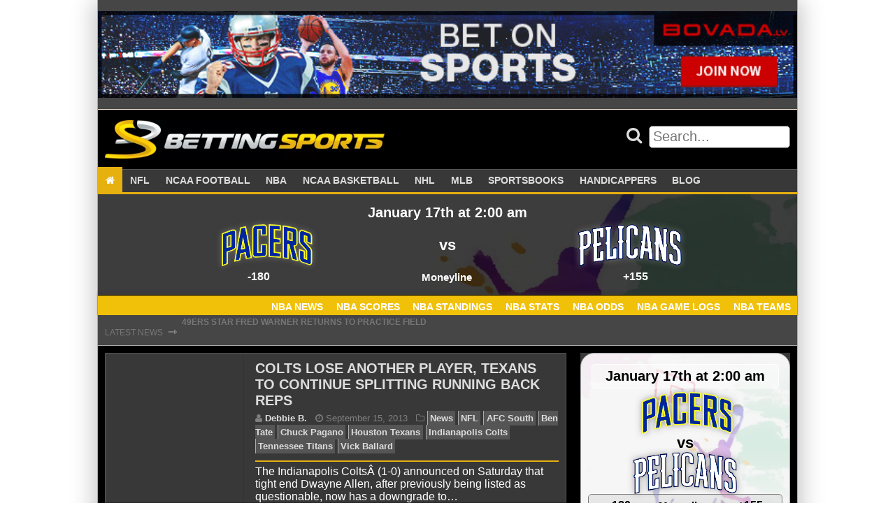

--- FILE ---
content_type: text/html; charset=UTF-8
request_url: https://bettingsports.com/tag/vick-ballard
body_size: 11877
content:
<!doctype html><html lang="en-US" class="no-js"><head> <!--[if IE]> <script src="https://html5shiv.googlecode.com/svn/trunk/html5.js"></script> <![endif]--><meta charset="UTF-8"><meta name="viewport" content="initial-scale=1.0, maximum-scale=1.0, minimum-scale=1.0, user-scalable=no, width=device-width"><meta name='robots' content='index, follow, max-image-preview:large, max-snippet:-1, max-video-preview:-1' /><style>img:is([sizes="auto" i], [sizes^="auto," i]) { contain-intrinsic-size: 3000px 1500px }</style><title>Vick Ballard Archives - Betting Sports</title><link rel="canonical" href="https://bettingsports.com/tag/vick-ballard" /><meta property="og:locale" content="en_US" /><meta property="og:type" content="article" /><meta property="og:title" content="Vick Ballard Archives - Betting Sports" /><meta property="og:url" content="https://bettingsports.com/tag/vick-ballard" /><meta property="og:site_name" content="Betting Sports" /><meta name="twitter:card" content="summary_large_image" /> <script type="application/ld+json" class="yoast-schema-graph">{"@context":"https://schema.org","@graph":[{"@type":"CollectionPage","@id":"https://bettingsports.com/tag/vick-ballard","url":"https://bettingsports.com/tag/vick-ballard","name":"Vick Ballard Archives - Betting Sports","isPartOf":{"@id":"https://bettingsports.com/#website"},"breadcrumb":{"@id":"https://bettingsports.com/tag/vick-ballard#breadcrumb"},"inLanguage":"en-US"},{"@type":"BreadcrumbList","@id":"https://bettingsports.com/tag/vick-ballard#breadcrumb","itemListElement":[{"@type":"ListItem","position":1,"name":"Home","item":"https://bettingsports.com/"},{"@type":"ListItem","position":2,"name":"Vick Ballard"}]},{"@type":"WebSite","@id":"https://bettingsports.com/#website","url":"https://bettingsports.com/","name":"Betting Sports","description":"Sports Betting Blog with Odds Comparison","publisher":{"@id":"https://bettingsports.com/#organization"},"potentialAction":[{"@type":"SearchAction","target":{"@type":"EntryPoint","urlTemplate":"https://bettingsports.com/?s={search_term_string}"},"query-input":{"@type":"PropertyValueSpecification","valueRequired":true,"valueName":"search_term_string"}}],"inLanguage":"en-US"},{"@type":"Organization","@id":"https://bettingsports.com/#organization","name":"Betting Sports","url":"https://bettingsports.com/","logo":{"@type":"ImageObject","inLanguage":"en-US","@id":"https://bettingsports.com/#/schema/logo/image/","url":"https://bettingsports.com/wp-content/uploads/2020/03/cropped-Betting-Sports-Logo-1.png","contentUrl":"https://bettingsports.com/wp-content/uploads/2020/03/cropped-Betting-Sports-Logo-1.png","width":576,"height":80,"caption":"Betting Sports"},"image":{"@id":"https://bettingsports.com/#/schema/logo/image/"}}]}</script> <link rel='dns-prefetch' href='//cdn.rawgit.com' /><link rel='dns-prefetch' href='//maxcdn.bootstrapcdn.com' /><link rel="alternate" type="application/rss+xml" title="Betting Sports &raquo; Vick Ballard Tag Feed" href="https://bettingsports.com/tag/vick-ballard/feed" /><link rel='stylesheet' id='wp-block-library-css' href='https://bettingsports.com/wp-includes/css/dist/block-library/style.min.css?ver=81095a544ee0a4ede2676ea3c6a01870' type='text/css' media='all' /><style id='classic-theme-styles-inline-css' type='text/css'>/*! This file is auto-generated */
.wp-block-button__link{color:#fff;background-color:#32373c;border-radius:9999px;box-shadow:none;text-decoration:none;padding:calc(.667em + 2px) calc(1.333em + 2px);font-size:1.125em}.wp-block-file__button{background:#32373c;color:#fff;text-decoration:none}</style><style id='global-styles-inline-css' type='text/css'>:root{--wp--preset--aspect-ratio--square: 1;--wp--preset--aspect-ratio--4-3: 4/3;--wp--preset--aspect-ratio--3-4: 3/4;--wp--preset--aspect-ratio--3-2: 3/2;--wp--preset--aspect-ratio--2-3: 2/3;--wp--preset--aspect-ratio--16-9: 16/9;--wp--preset--aspect-ratio--9-16: 9/16;--wp--preset--color--black: #000000;--wp--preset--color--cyan-bluish-gray: #abb8c3;--wp--preset--color--white: #ffffff;--wp--preset--color--pale-pink: #f78da7;--wp--preset--color--vivid-red: #cf2e2e;--wp--preset--color--luminous-vivid-orange: #ff6900;--wp--preset--color--luminous-vivid-amber: #fcb900;--wp--preset--color--light-green-cyan: #7bdcb5;--wp--preset--color--vivid-green-cyan: #00d084;--wp--preset--color--pale-cyan-blue: #8ed1fc;--wp--preset--color--vivid-cyan-blue: #0693e3;--wp--preset--color--vivid-purple: #9b51e0;--wp--preset--gradient--vivid-cyan-blue-to-vivid-purple: linear-gradient(135deg,rgba(6,147,227,1) 0%,rgb(155,81,224) 100%);--wp--preset--gradient--light-green-cyan-to-vivid-green-cyan: linear-gradient(135deg,rgb(122,220,180) 0%,rgb(0,208,130) 100%);--wp--preset--gradient--luminous-vivid-amber-to-luminous-vivid-orange: linear-gradient(135deg,rgba(252,185,0,1) 0%,rgba(255,105,0,1) 100%);--wp--preset--gradient--luminous-vivid-orange-to-vivid-red: linear-gradient(135deg,rgba(255,105,0,1) 0%,rgb(207,46,46) 100%);--wp--preset--gradient--very-light-gray-to-cyan-bluish-gray: linear-gradient(135deg,rgb(238,238,238) 0%,rgb(169,184,195) 100%);--wp--preset--gradient--cool-to-warm-spectrum: linear-gradient(135deg,rgb(74,234,220) 0%,rgb(151,120,209) 20%,rgb(207,42,186) 40%,rgb(238,44,130) 60%,rgb(251,105,98) 80%,rgb(254,248,76) 100%);--wp--preset--gradient--blush-light-purple: linear-gradient(135deg,rgb(255,206,236) 0%,rgb(152,150,240) 100%);--wp--preset--gradient--blush-bordeaux: linear-gradient(135deg,rgb(254,205,165) 0%,rgb(254,45,45) 50%,rgb(107,0,62) 100%);--wp--preset--gradient--luminous-dusk: linear-gradient(135deg,rgb(255,203,112) 0%,rgb(199,81,192) 50%,rgb(65,88,208) 100%);--wp--preset--gradient--pale-ocean: linear-gradient(135deg,rgb(255,245,203) 0%,rgb(182,227,212) 50%,rgb(51,167,181) 100%);--wp--preset--gradient--electric-grass: linear-gradient(135deg,rgb(202,248,128) 0%,rgb(113,206,126) 100%);--wp--preset--gradient--midnight: linear-gradient(135deg,rgb(2,3,129) 0%,rgb(40,116,252) 100%);--wp--preset--font-size--small: 13px;--wp--preset--font-size--medium: 20px;--wp--preset--font-size--large: 36px;--wp--preset--font-size--x-large: 42px;--wp--preset--spacing--20: 0.44rem;--wp--preset--spacing--30: 0.67rem;--wp--preset--spacing--40: 1rem;--wp--preset--spacing--50: 1.5rem;--wp--preset--spacing--60: 2.25rem;--wp--preset--spacing--70: 3.38rem;--wp--preset--spacing--80: 5.06rem;--wp--preset--shadow--natural: 6px 6px 9px rgba(0, 0, 0, 0.2);--wp--preset--shadow--deep: 12px 12px 50px rgba(0, 0, 0, 0.4);--wp--preset--shadow--sharp: 6px 6px 0px rgba(0, 0, 0, 0.2);--wp--preset--shadow--outlined: 6px 6px 0px -3px rgba(255, 255, 255, 1), 6px 6px rgba(0, 0, 0, 1);--wp--preset--shadow--crisp: 6px 6px 0px rgba(0, 0, 0, 1);}:where(.is-layout-flex){gap: 0.5em;}:where(.is-layout-grid){gap: 0.5em;}body .is-layout-flex{display: flex;}.is-layout-flex{flex-wrap: wrap;align-items: center;}.is-layout-flex > :is(*, div){margin: 0;}body .is-layout-grid{display: grid;}.is-layout-grid > :is(*, div){margin: 0;}:where(.wp-block-columns.is-layout-flex){gap: 2em;}:where(.wp-block-columns.is-layout-grid){gap: 2em;}:where(.wp-block-post-template.is-layout-flex){gap: 1.25em;}:where(.wp-block-post-template.is-layout-grid){gap: 1.25em;}.has-black-color{color: var(--wp--preset--color--black) !important;}.has-cyan-bluish-gray-color{color: var(--wp--preset--color--cyan-bluish-gray) !important;}.has-white-color{color: var(--wp--preset--color--white) !important;}.has-pale-pink-color{color: var(--wp--preset--color--pale-pink) !important;}.has-vivid-red-color{color: var(--wp--preset--color--vivid-red) !important;}.has-luminous-vivid-orange-color{color: var(--wp--preset--color--luminous-vivid-orange) !important;}.has-luminous-vivid-amber-color{color: var(--wp--preset--color--luminous-vivid-amber) !important;}.has-light-green-cyan-color{color: var(--wp--preset--color--light-green-cyan) !important;}.has-vivid-green-cyan-color{color: var(--wp--preset--color--vivid-green-cyan) !important;}.has-pale-cyan-blue-color{color: var(--wp--preset--color--pale-cyan-blue) !important;}.has-vivid-cyan-blue-color{color: var(--wp--preset--color--vivid-cyan-blue) !important;}.has-vivid-purple-color{color: var(--wp--preset--color--vivid-purple) !important;}.has-black-background-color{background-color: var(--wp--preset--color--black) !important;}.has-cyan-bluish-gray-background-color{background-color: var(--wp--preset--color--cyan-bluish-gray) !important;}.has-white-background-color{background-color: var(--wp--preset--color--white) !important;}.has-pale-pink-background-color{background-color: var(--wp--preset--color--pale-pink) !important;}.has-vivid-red-background-color{background-color: var(--wp--preset--color--vivid-red) !important;}.has-luminous-vivid-orange-background-color{background-color: var(--wp--preset--color--luminous-vivid-orange) !important;}.has-luminous-vivid-amber-background-color{background-color: var(--wp--preset--color--luminous-vivid-amber) !important;}.has-light-green-cyan-background-color{background-color: var(--wp--preset--color--light-green-cyan) !important;}.has-vivid-green-cyan-background-color{background-color: var(--wp--preset--color--vivid-green-cyan) !important;}.has-pale-cyan-blue-background-color{background-color: var(--wp--preset--color--pale-cyan-blue) !important;}.has-vivid-cyan-blue-background-color{background-color: var(--wp--preset--color--vivid-cyan-blue) !important;}.has-vivid-purple-background-color{background-color: var(--wp--preset--color--vivid-purple) !important;}.has-black-border-color{border-color: var(--wp--preset--color--black) !important;}.has-cyan-bluish-gray-border-color{border-color: var(--wp--preset--color--cyan-bluish-gray) !important;}.has-white-border-color{border-color: var(--wp--preset--color--white) !important;}.has-pale-pink-border-color{border-color: var(--wp--preset--color--pale-pink) !important;}.has-vivid-red-border-color{border-color: var(--wp--preset--color--vivid-red) !important;}.has-luminous-vivid-orange-border-color{border-color: var(--wp--preset--color--luminous-vivid-orange) !important;}.has-luminous-vivid-amber-border-color{border-color: var(--wp--preset--color--luminous-vivid-amber) !important;}.has-light-green-cyan-border-color{border-color: var(--wp--preset--color--light-green-cyan) !important;}.has-vivid-green-cyan-border-color{border-color: var(--wp--preset--color--vivid-green-cyan) !important;}.has-pale-cyan-blue-border-color{border-color: var(--wp--preset--color--pale-cyan-blue) !important;}.has-vivid-cyan-blue-border-color{border-color: var(--wp--preset--color--vivid-cyan-blue) !important;}.has-vivid-purple-border-color{border-color: var(--wp--preset--color--vivid-purple) !important;}.has-vivid-cyan-blue-to-vivid-purple-gradient-background{background: var(--wp--preset--gradient--vivid-cyan-blue-to-vivid-purple) !important;}.has-light-green-cyan-to-vivid-green-cyan-gradient-background{background: var(--wp--preset--gradient--light-green-cyan-to-vivid-green-cyan) !important;}.has-luminous-vivid-amber-to-luminous-vivid-orange-gradient-background{background: var(--wp--preset--gradient--luminous-vivid-amber-to-luminous-vivid-orange) !important;}.has-luminous-vivid-orange-to-vivid-red-gradient-background{background: var(--wp--preset--gradient--luminous-vivid-orange-to-vivid-red) !important;}.has-very-light-gray-to-cyan-bluish-gray-gradient-background{background: var(--wp--preset--gradient--very-light-gray-to-cyan-bluish-gray) !important;}.has-cool-to-warm-spectrum-gradient-background{background: var(--wp--preset--gradient--cool-to-warm-spectrum) !important;}.has-blush-light-purple-gradient-background{background: var(--wp--preset--gradient--blush-light-purple) !important;}.has-blush-bordeaux-gradient-background{background: var(--wp--preset--gradient--blush-bordeaux) !important;}.has-luminous-dusk-gradient-background{background: var(--wp--preset--gradient--luminous-dusk) !important;}.has-pale-ocean-gradient-background{background: var(--wp--preset--gradient--pale-ocean) !important;}.has-electric-grass-gradient-background{background: var(--wp--preset--gradient--electric-grass) !important;}.has-midnight-gradient-background{background: var(--wp--preset--gradient--midnight) !important;}.has-small-font-size{font-size: var(--wp--preset--font-size--small) !important;}.has-medium-font-size{font-size: var(--wp--preset--font-size--medium) !important;}.has-large-font-size{font-size: var(--wp--preset--font-size--large) !important;}.has-x-large-font-size{font-size: var(--wp--preset--font-size--x-large) !important;}
:where(.wp-block-post-template.is-layout-flex){gap: 1.25em;}:where(.wp-block-post-template.is-layout-grid){gap: 1.25em;}
:where(.wp-block-columns.is-layout-flex){gap: 2em;}:where(.wp-block-columns.is-layout-grid){gap: 2em;}
:root :where(.wp-block-pullquote){font-size: 1.5em;line-height: 1.6;}</style><link rel='stylesheet' id='rbg-link-style-css' href='https://bettingsports.com/wp-content/plugins/rbg-affiliate-links/css/style.css?ver=81095a544ee0a4ede2676ea3c6a01870' type='text/css' media='all' /><link rel='stylesheet' id='rbg-betting-style-css' href='https://bettingsports.com/wp-content/plugins/rbg-betting/css/style.css?ver=81095a544ee0a4ede2676ea3c6a01870' type='text/css' media='all' /><link rel='stylesheet' id='rbg-bonus-style-css' href='https://bettingsports.com/wp-content/plugins/rbg-bonuses/css/style.css?ver=81095a544ee0a4ede2676ea3c6a01870' type='text/css' media='all' /><link rel='stylesheet' id='rbg-shortcodes-style-css' href='https://bettingsports.com/wp-content/plugins/rbg-post-shortcodes/css/style.css?ver=81095a544ee0a4ede2676ea3c6a01870' type='text/css' media='all' /><link rel='stylesheet' id='rbg-review-style-css' href='https://bettingsports.com/wp-content/plugins/rbg-reviews/css/style.css?ver=81095a544ee0a4ede2676ea3c6a01870' type='text/css' media='all' /><link rel='stylesheet' id='rbg-sport-style-css' href='https://bettingsports.com/wp-content/plugins/rbg-sport/css/style.css?ver=81095a544ee0a4ede2676ea3c6a01870' type='text/css' media='all' /><link rel='stylesheet' id='ssb-front-css-css' href='https://bettingsports.com/wp-content/plugins/simple-social-buttons/assets/css/front.css?ver=6.2.0' type='text/css' media='all' /><link rel='stylesheet' id='post_hit_counter-widget-css' href='https://bettingsports.com/wp-content/plugins/post-hit-counter/assets/css/widget.css?ver=1.3.2' type='text/css' media='all' /><link rel='stylesheet' id='simple-social-icons-font-css' href='https://bettingsports.com/wp-content/plugins/simple-social-icons/css/style.css?ver=3.0.2' type='text/css' media='all' /><link rel='stylesheet' id='aurora-heatmap-css' href='https://bettingsports.com/wp-content/plugins/aurora-heatmap/style.css?ver=1.7.1' type='text/css' media='all' /><link rel='stylesheet' id='fontawesome\load-fa-css' href='https://maxcdn.bootstrapcdn.com/font-awesome/4.6.3/css/font-awesome.min.css?ver=81095a544ee0a4ede2676ea3c6a01870' type='text/css' media='all' /><link rel='stylesheet' id='theme\css-css' href='https://bettingsports.com/wp-content/themes/bettingsports2/css/style.css?ver=81095a544ee0a4ede2676ea3c6a01870' type='text/css' media='all' /><style id='rocket-lazyload-inline-css' type='text/css'>.rll-youtube-player{position:relative;padding-bottom:56.23%;height:0;overflow:hidden;max-width:100%;}.rll-youtube-player:focus-within{outline: 2px solid currentColor;outline-offset: 5px;}.rll-youtube-player iframe{position:absolute;top:0;left:0;width:100%;height:100%;z-index:100;background:0 0}.rll-youtube-player img{bottom:0;display:block;left:0;margin:auto;max-width:100%;width:100%;position:absolute;right:0;top:0;border:none;height:auto;-webkit-transition:.4s all;-moz-transition:.4s all;transition:.4s all}.rll-youtube-player img:hover{-webkit-filter:brightness(75%)}.rll-youtube-player .play{height:100%;width:100%;left:0;top:0;position:absolute;background:url(https://bettingsports.com/wp-content/plugins/rocket-lazy-load/assets/img/youtube.png) no-repeat center;background-color: transparent !important;cursor:pointer;border:none;}</style> <script type="595b3b0ce05df09b21b559a3-text/javascript" src="https://bettingsports.com/wp-includes/js/jquery/jquery.min.js?ver=3.7.1" id="jquery-core-js"></script> <script type="595b3b0ce05df09b21b559a3-text/javascript" id="aurora-heatmap-js-extra">var aurora_heatmap = {"_mode":"reporter","ajax_url":"https:\/\/bettingsports.com\/wp-admin\/admin-ajax.php","action":"aurora_heatmap","reports":"click_pc,click_mobile","debug":"0","ajax_delay_time":"3000","ajax_interval":"10","ajax_bulk":null};</script> <link rel="https://api.w.org/" href="https://bettingsports.com/wp-json/" /><link rel="alternate" title="JSON" type="application/json" href="https://bettingsports.com/wp-json/wp/v2/tags/1524" /><link rel="EditURI" type="application/rsd+xml" title="RSD" href="https://bettingsports.com/xmlrpc.php?rsd" /><style media="screen">.simplesocialbuttons.simplesocialbuttons_inline .ssb-fb-like, .simplesocialbuttons.simplesocialbuttons_inline amp-facebook-like {
	  margin: ;
	}
		 /*inline margin*/
	
	
	
	
	
		.simplesocialbuttons.simplesocialbuttons_inline.simplesocial-round-icon button{
	  margin: ;
	}

	
			 /*margin-digbar*/</style><meta property="og:title" content="Colts Lose Another Player, Texans to Continue Splitting Running Back Reps - Betting Sports" /><meta property="og:type" content="website" /><meta property="og:description" content="The Indianapolis Colts&Acirc;&nbsp;(1-0) announced on Saturday that tight end Dwayne Allen, after previously being listed as questionable, now has a downgrade to doubtful. This week, Allen did not participate in practice thanks to an injured hip and will not play in Sunday&#039;s game against the Miami Dolphins (1-0).  With Allen out, look for tight&hellip;" /><meta property="og:url" content="https://bettingsports.com/news/colts-lose-another-player-texans-to-continue-splitting-running-back-reps" /><meta property="og:site_name" content="Betting Sports" /><meta property="og:image" content="https://www.bettingsports.com/wp-content/uploads/2013/09/Dwayne-Allen-edits.jpg" /><meta property="og:image" content="https://www.bettingsports.com/wp-content/uploads/2013/09/Ben-Tate-edits.jpg" /><meta name="twitter:card" content="summary_large_image" /><meta name="twitter:description" content="The Indianapolis Colts&Acirc;&nbsp;(1-0) announced on Saturday that tight end Dwayne Allen, after previously being listed as questionable, now has a downgrade to doubtful. This week, Allen did not participate in practice thanks to an injured hip and will not play in Sunday's game against the Miami Dolphins (1-0).  With Allen out, look for tight&hellip;" /><meta name="twitter:title" content="Colts Lose Another Player, Texans to Continue Splitting Running Back Reps - Betting Sports" /><meta property="twitter:image" content="https://www.bettingsports.com/wp-content/uploads/2013/09/Dwayne-Allen-edits.jpg" /><meta property="twitter:image" content="https://www.bettingsports.com/wp-content/uploads/2013/09/Ben-Tate-edits.jpg" /><link rel="icon" href="https://bettingsports.com/wp-content/uploads/2020/03/cropped-bettingsports-icon-400x400-1-150x150.png" sizes="32x32" /><link rel="icon" href="https://bettingsports.com/wp-content/uploads/2020/03/cropped-bettingsports-icon-400x400-1-300x300.png" sizes="192x192" /><link rel="apple-touch-icon" href="https://bettingsports.com/wp-content/uploads/2020/03/cropped-bettingsports-icon-400x400-1-300x300.png" /><meta name="msapplication-TileImage" content="https://bettingsports.com/wp-content/uploads/2020/03/cropped-bettingsports-icon-400x400-1-300x300.png" /> <noscript><style id="rocket-lazyload-nojs-css">.rll-youtube-player, [data-lazy-src]{display:none !important;}</style></noscript></head><body data-rsssl=1 class="archive tag tag-vick-ballard tag-1524 wp-custom-logo wp-theme-bettingsports2"><div class="shadow-box"><div class="row box header banner-bar"><div class="widget-area box header x-widgets container"><ul class="above-header-widgets"><li id="block-2" class="widget widget_block"><p><a class="rbg-link rbg-link-fullwidth " rel="nofollow" target="_blank" href="https://bettingsports.com/links/sportsbooks/bovada"><img decoding="async" loading="lazy" data-no-lazy="1" alt="Bovada" style="width: 100%;" src="https://bettingsports.com/wp-content/uploads/2022/04/bovada-sportsbook.gif" /></a></p></li></ul></div></div><header id="site-header"><div class="row header-top mobile-primary-nav hide-on-largest hide-on-large hide-on-medium hide-on-small"><div class="mobile-header container box black"> <a class="logo" href="https://bettingsports.com"> <img alt="Website Logo" src="data:image/svg+xml,%3Csvg%20xmlns='http://www.w3.org/2000/svg'%20viewBox='0%200%200%200'%3E%3C/svg%3E" data-lazy-src="https://bettingsports.com/wp-content/uploads/2020/03/cropped-Betting-Sports-Logo-1.png"><noscript><img loading="lazy" alt="Website Logo" src="https://bettingsports.com/wp-content/uploads/2020/03/cropped-Betting-Sports-Logo-1.png"></noscript> </a> <a href="#main-menu"
 role="button"
 id="main-menu-toggle"
 class="menu-toggle"
 aria-expanded="false"
 aria-controls="main-menu"
 aria-label="Open main menu"> <span class="sr-only">Open main menu</span> <span class="fa fa-bars" aria-hidden="true"></span> </a> <a href="#main-menu-toggle"
 role="button"
 id="main-menu-close"
 class="menu-close"
 aria-expanded="false"
 aria-controls="main-menu"
 aria-label="Close main menu"> <span class="sr-only">Close main menu</span> <span class="fa fa-close" aria-hidden="true"></span> </a><nav id="main-menu" role="navigation" class="main-menu" aria-expanded="false" aria-label="Main menu"><div class="main-menu-inner font-ubuntu"><div class="widget-area"><ul class="mobile-nav-widgets"><li id="search-2" class="widget widget_search"><form method="get" class="search-form" action="https://bettingsports.com/" role="search"><div class="search"> <button class="search-form-submit" type="submit" value=""> <i class="fa fa-search"></i> </button> <input class="search-form-textbox" type="text" value="" name="s" id="search-form-696a9d9b3f57b" placeholder="Search..." /></div></form></li></div><div class="menu-primary-nav-container"><ul id="menu-primary-nav" class="menu"><li id="menu-item-150191" class="menu-item menu-item-type-post_type menu-item-object-page menu-item-home menu-item-150191"><a href="https://bettingsports.com/"><i class="fa fa-home"></i></a></li><li id="menu-item-150190" class="menu-item menu-item-type-post_type menu-item-object-page menu-item-has-children menu-item-150190"><a href="https://bettingsports.com/nfl">NFL</a><ul class="sub-menu"><li id="menu-item-166300" class="menu-item menu-item-type-taxonomy menu-item-object-category menu-item-166300"><a href="https://bettingsports.com/category/news/nfl">NFL News</a></li><li id="menu-item-150131" class="menu-item menu-item-type-post_type menu-item-object-page menu-item-150131"><a href="https://bettingsports.com/nfl-betting/scores">NFL Scores</a></li><li id="menu-item-150132" class="menu-item menu-item-type-post_type menu-item-object-page menu-item-150132"><a href="https://bettingsports.com/nfl-betting/standings">NFL Standings</a></li><li id="menu-item-150133" class="menu-item menu-item-type-post_type menu-item-object-page menu-item-150133"><a href="https://bettingsports.com/nfl-betting/stats">NFL Stats</a></li><li id="menu-item-150134" class="menu-item menu-item-type-post_type menu-item-object-page menu-item-150134"><a href="https://bettingsports.com/nfl-betting/odds">NFL Odds</a></li><li id="menu-item-150135" class="menu-item menu-item-type-post_type menu-item-object-page menu-item-150135"><a href="https://bettingsports.com/nfl-betting/game-logs">NFL Game Logs</a></li><li id="menu-item-166311" class="menu-item menu-item-type-post_type menu-item-object-page menu-item-166311"><a href="https://bettingsports.com/nfl-betting/teams">NFL Teams</a></li></ul></li><li id="menu-item-150195" class="menu-item menu-item-type-post_type menu-item-object-page menu-item-has-children menu-item-150195"><a href="https://bettingsports.com/ncaa-football">NCAA FOOTBALL</a><ul class="sub-menu"><li id="menu-item-166303" class="menu-item menu-item-type-taxonomy menu-item-object-category menu-item-166303"><a href="https://bettingsports.com/category/news/ncaa-football">NCAAF News</a></li><li id="menu-item-150138" class="menu-item menu-item-type-post_type menu-item-object-page menu-item-150138"><a href="https://bettingsports.com/ncaa-football-betting/scores">NCAAF Scores</a></li><li id="menu-item-150139" class="menu-item menu-item-type-post_type menu-item-object-page menu-item-150139"><a href="https://bettingsports.com/ncaa-football-betting/standings">NCAAF Standings</a></li><li id="menu-item-150140" class="menu-item menu-item-type-post_type menu-item-object-page menu-item-150140"><a href="https://bettingsports.com/ncaa-football-betting/stats">NCAAF Stats</a></li><li id="menu-item-150141" class="menu-item menu-item-type-post_type menu-item-object-page menu-item-150141"><a href="https://bettingsports.com/ncaa-football-betting/odds">NCAAF Odds</a></li><li id="menu-item-150142" class="menu-item menu-item-type-post_type menu-item-object-page menu-item-150142"><a href="https://bettingsports.com/ncaa-football-betting/game-logs">NCAAF Game Logs</a></li><li id="menu-item-166310" class="menu-item menu-item-type-post_type menu-item-object-page menu-item-166310"><a href="https://bettingsports.com/ncaa-football-betting/teams">NCAAF Teams</a></li></ul></li><li id="menu-item-150144" class="menu-item menu-item-type-post_type menu-item-object-page menu-item-has-children menu-item-150144"><a href="https://bettingsports.com/nba">NBA</a><ul class="sub-menu"><li id="menu-item-166301" class="menu-item menu-item-type-taxonomy menu-item-object-category menu-item-166301"><a href="https://bettingsports.com/category/news/nba">NBA News</a></li><li id="menu-item-150145" class="menu-item menu-item-type-post_type menu-item-object-page menu-item-150145"><a href="https://bettingsports.com/nba/nbascores">NBA Scores</a></li><li id="menu-item-150146" class="menu-item menu-item-type-post_type menu-item-object-page menu-item-150146"><a href="https://bettingsports.com/nba/standings">NBA Standings</a></li><li id="menu-item-150147" class="menu-item menu-item-type-post_type menu-item-object-page menu-item-150147"><a href="https://bettingsports.com/nba/stats">NBA Stats</a></li><li id="menu-item-150148" class="menu-item menu-item-type-post_type menu-item-object-page menu-item-150148"><a href="https://bettingsports.com/nba/odds">NBA Odds</a></li><li id="menu-item-150149" class="menu-item menu-item-type-post_type menu-item-object-page menu-item-150149"><a href="https://bettingsports.com/nba/game-logs">NBA Game Logs</a></li><li id="menu-item-166309" class="menu-item menu-item-type-post_type menu-item-object-page menu-item-166309"><a href="https://bettingsports.com/nba/teams">NBA Teams</a></li></ul></li><li id="menu-item-150151" class="menu-item menu-item-type-post_type menu-item-object-page menu-item-has-children menu-item-150151"><a href="https://bettingsports.com/ncaa-basketball">NCAA BASKETBALL</a><ul class="sub-menu"><li id="menu-item-166304" class="menu-item menu-item-type-taxonomy menu-item-object-category menu-item-166304"><a href="https://bettingsports.com/category/news/ncaa-basketball">NCAAB News</a></li><li id="menu-item-150152" class="menu-item menu-item-type-post_type menu-item-object-page menu-item-150152"><a href="https://bettingsports.com/ncaa-basketball/scores">NCAAB Scores</a></li><li id="menu-item-150153" class="menu-item menu-item-type-post_type menu-item-object-page menu-item-150153"><a href="https://bettingsports.com/ncaa-basketball/standings">NCAAB Standings</a></li><li id="menu-item-150154" class="menu-item menu-item-type-post_type menu-item-object-page menu-item-150154"><a href="https://bettingsports.com/ncaa-basketball/stats">NCAAB Stats</a></li><li id="menu-item-150155" class="menu-item menu-item-type-post_type menu-item-object-page menu-item-150155"><a href="https://bettingsports.com/ncaa-basketball/odds">NCAAB Odds</a></li><li id="menu-item-150156" class="menu-item menu-item-type-post_type menu-item-object-page menu-item-150156"><a href="https://bettingsports.com/ncaa-basketball/game-logs">NCAAB Game Logs</a></li><li id="menu-item-166308" class="menu-item menu-item-type-post_type menu-item-object-page menu-item-166308"><a href="https://bettingsports.com/ncaa-basketball/teams">NCAAB Teams</a></li></ul></li><li id="menu-item-150158" class="menu-item menu-item-type-post_type menu-item-object-page menu-item-has-children menu-item-150158"><a href="https://bettingsports.com/nhl">NHL</a><ul class="sub-menu"><li id="menu-item-166305" class="menu-item menu-item-type-taxonomy menu-item-object-category menu-item-166305"><a href="https://bettingsports.com/category/news/nhl">NHL News</a></li><li id="menu-item-150159" class="menu-item menu-item-type-post_type menu-item-object-page menu-item-150159"><a href="https://bettingsports.com/nhl/scores">NHL Scores</a></li><li id="menu-item-150160" class="menu-item menu-item-type-post_type menu-item-object-page menu-item-150160"><a href="https://bettingsports.com/nhl/standings">NHL Standings</a></li><li id="menu-item-150161" class="menu-item menu-item-type-post_type menu-item-object-page menu-item-150161"><a href="https://bettingsports.com/nhl/stats">NHL Stats</a></li><li id="menu-item-150162" class="menu-item menu-item-type-post_type menu-item-object-page menu-item-150162"><a href="https://bettingsports.com/nhl/odds">NHL Odds</a></li><li id="menu-item-150163" class="menu-item menu-item-type-post_type menu-item-object-page menu-item-150163"><a href="https://bettingsports.com/nhl/game-logs">NHL Game Logs</a></li><li id="menu-item-166307" class="menu-item menu-item-type-post_type menu-item-object-page menu-item-166307"><a href="https://bettingsports.com/nhl/teams">NHL Teams</a></li></ul></li><li id="menu-item-150215" class="menu-item menu-item-type-post_type menu-item-object-page menu-item-has-children menu-item-150215"><a href="https://bettingsports.com/mlb">MLB</a><ul class="sub-menu"><li id="menu-item-166302" class="menu-item menu-item-type-taxonomy menu-item-object-category menu-item-166302"><a href="https://bettingsports.com/category/news/mlb">MLB News</a></li><li id="menu-item-150166" class="menu-item menu-item-type-post_type menu-item-object-page menu-item-150166"><a href="https://bettingsports.com/mlb-betting/scores">MLB Scores</a></li><li id="menu-item-150167" class="menu-item menu-item-type-post_type menu-item-object-page menu-item-150167"><a href="https://bettingsports.com/mlb-betting/standings">MLB Standings</a></li><li id="menu-item-150168" class="menu-item menu-item-type-post_type menu-item-object-page menu-item-150168"><a href="https://bettingsports.com/mlb-betting/stats">MLB Stats</a></li><li id="menu-item-183562" class="menu-item menu-item-type-post_type menu-item-object-page menu-item-183562"><a href="https://bettingsports.com/mlb-betting/odds">MLB Odds</a></li><li id="menu-item-183563" class="menu-item menu-item-type-post_type menu-item-object-page menu-item-183563"><a href="https://bettingsports.com/mlb-betting/game-logs">MLB Game Logs</a></li><li id="menu-item-166306" class="menu-item menu-item-type-post_type menu-item-object-page menu-item-166306"><a href="https://bettingsports.com/mlb-betting/teams">MLB Teams</a></li></ul></li><li id="menu-item-150175" class="menu-item menu-item-type-post_type menu-item-object-page menu-item-150175"><a href="https://bettingsports.com/reviews">Sportsbooks</a></li><li id="menu-item-150172" class="menu-item menu-item-type-post_type menu-item-object-page menu-item-150172"><a href="https://bettingsports.com/handicappers">Handicappers</a></li><li id="menu-item-181006" class="menu-item menu-item-type-taxonomy menu-item-object-category menu-item-181006"><a href="https://bettingsports.com/category/blog">Blog</a></li></ul></div></div></nav></div></div><div class="row header-top hide-on-smallest"><div class="container box black"> <a class="logo" href="https://bettingsports.com"> <img alt="Website Logo" src="data:image/svg+xml,%3Csvg%20xmlns='http://www.w3.org/2000/svg'%20viewBox='0%200%200%200'%3E%3C/svg%3E" data-lazy-src="https://bettingsports.com/wp-content/uploads/2020/03/cropped-Betting-Sports-Logo-1.png"><noscript><img loading="lazy" alt="Website Logo" src="https://bettingsports.com/wp-content/uploads/2020/03/cropped-Betting-Sports-Logo-1.png"></noscript> </a><div class="header-widgets widget-area x-widgets"><ul class="primary-nav-widgets"><li id="search-2" class="widget widget_search"><form method="get" class="search-form" action="https://bettingsports.com/" role="search"><div class="search"> <button class="search-form-submit" type="submit" value=""> <i class="fa fa-search"></i> </button> <input class="search-form-textbox" type="text" value="" name="s" id="search-form-696a9d9b42335" placeholder="Search..." /></div></form></li></ul></div></div></div><div class="row container box darkgrey primary-nav hide-on-smallest"><nav class="nav font-ubuntu menu-area"><div class="menu"><ul><li class="page_item active"><a href="https://bettingsports.com/"><i class="fa fa-home"></i></a></li><li class="page_item "><a href="https://bettingsports.com/nfl">NFL</a></li><li class="page_item "><a href="https://bettingsports.com/ncaa-football">NCAA FOOTBALL</a></li><li class="page_item "><a href="https://bettingsports.com/nba">NBA</a></li><li class="page_item "><a href="https://bettingsports.com/ncaa-basketball">NCAA BASKETBALL</a></li><li class="page_item "><a href="https://bettingsports.com/nhl">NHL</a></li><li class="page_item "><a href="https://bettingsports.com/mlb">MLB</a></li><li class="page_item "><a href="https://bettingsports.com/reviews">Sportsbooks</a></li><li class="page_item "><a href="https://bettingsports.com/handicappers">Handicappers</a></li><li class="page_item "><a href="https://bettingsports.com/category/blog">Blog</a></li></ul></div></nav></div><div class="focus-widgets row box in darkgrey bg-mask"><div class="container"><div id="header-sidebar" class="masonry-sidebar widget-area full-width bettingsports.com/"><ul><li id="text-23" class="widget widget_text"><div class="textwidget"><div data-bg="https://bettingsports.com/wp-content/plugins/rbg-betting/img/basketball.png" style="" class="featured-betting-odds rocket-lazyload"><a href="https://bettingsports.com/links/sportsbooks/bovada" target="_blank" rel="nofollow" title="Featured Matchup"><p class="event-date">January 17th at 2:00 am</p><table class="competitors"><tr><td class="fluid dynamic-row competitor home"><div class="sport-team-logo-container "><img decoding="async" class="sport-team-badge shadowed" src="data:image/svg+xml,%3Csvg%20xmlns='http://www.w3.org/2000/svg'%20viewBox='0%200%200%200'%3E%3C/svg%3E" alt="Indiana Pacers" data-lazy-src="https://app.bettingsports.com/images/media/team/logo/yxtxsx1421190447.png" /><noscript><img decoding="async" loading="lazy" class="sport-team-badge shadowed" src="https://app.bettingsports.com/images/media/team/logo/yxtxsx1421190447.png" alt="Indiana Pacers" /></noscript></div><svg height="0" width="0" xmlns="http://www.w3.org/2000/svg"> <filter id="drop-shadow"> <feGaussianBlur in="SourceAlpha" stdDeviation="5"/> <feOffset dx="0" dy="0" result="offsetblur"/> <feFlood flood-color="rgba(125,125,125,0.75)"/> <feComposite in2="offsetblur" operator="in"/> <feMerge> <feMergeNode/> <feMergeNode in="SourceGraphic"/> </feMerge> </filter> </svg></td><td class="fixed dynamic-row versus">vs</td><td class="fluid dynamic-row competitor"><div class="sport-team-logo-container "><img decoding="async" class="sport-team-badge shadowed" src="data:image/svg+xml,%3Csvg%20xmlns='http://www.w3.org/2000/svg'%20viewBox='0%200%200%200'%3E%3C/svg%3E" alt="New Orleans Pelicans" data-lazy-src="https://app.bettingsports.com/images/media/team/logo/xl7zkg1546021531.png" /><noscript><img decoding="async" loading="lazy" class="sport-team-badge shadowed" src="https://app.bettingsports.com/images/media/team/logo/xl7zkg1546021531.png" alt="New Orleans Pelicans" /></noscript></div></td></tr></table><table class="featured-odds"><tr><td class="fluid"><span class="odds">-180</span></td><td class="fixed odds-description">Moneyline</td><td class="fluid"><span class="odds">+155</span></td></tr></table></a></div></div></li></ul></div></div></div><div id="content-anchor"></div><div class="container box yellow secondary-nav hide-on-smallest"><nav class="nav font-ubuntu menu-area"><div class="menu"><ul><li class="page_item "><a href="https://bettingsports.com/category/news/nba">NBA News</a></li><li class="page_item "><a href="https://bettingsports.com/nba/nbascores">NBA Scores</a></li><li class="page_item "><a href="https://bettingsports.com/nba/standings">NBA Standings</a></li><li class="page_item "><a href="https://bettingsports.com/nba/stats">NBA Stats</a></li><li class="page_item "><a href="https://bettingsports.com/nba/odds">NBA Odds</a></li><li class="page_item "><a href="https://bettingsports.com/nba/game-logs">NBA Game Logs</a></li><li class="page_item "><a href="https://bettingsports.com/nba/teams">NBA Teams</a></li></ul></div></nav></div></header><div class="row box header below-header-widgets"><div class="widget-area box header x-widgets container"><ul class="below-header-widgets"><li id="block-3" class="widget widget_block"><p><div class="latest-news "><div class="title">Latest News</div><div class="arrow">⇾</div><div class="text-ticker ticker-111169181"><ul><li><a href="https://bettingsports.com/news/nfl/49ers-star-fred-warner-returns-to-practice-field">49ers star Fred Warner returns to practice field</a></li><li><a href="https://bettingsports.com/news/nba/mavs-anthony-davis-wont-require-surgery">Mavs' Anthony Davis won't require surgery</a></li><li><a href="https://bettingsports.com/news/nfl/bears-hc-ben-johnson-not-sorry-for-rant-about-packers">Bears HC Ben Johnson not sorry for rant about Packers</a></li><li><a href="https://bettingsports.com/news/nfl/mike-tomlin-shockingly-steps-down-as-steelers-head-coach">Mike Tomlin shockingly steps down as Steelers head coach</a></li><li><a href="https://bettingsports.com/news/nba/rockets-kevin-durant-reacts-to-passing-wilt-chamberlain-on-all-time-scoring-list">Rockets' Kevin Durant reacts to passing Wilt Chamberlain on all-time scoring list</a></li></ul></div><script type="595b3b0ce05df09b21b559a3-text/javascript">jQuery(document).ready(function() {
    jQuery.simpleTicker(jQuery(".ticker-111169181"), {"effectType":"roll",
                                                          "speed":"2000",
                                                          "delay":"4110",
                                                          "easing":"swing" });
  });</script></div></p></li></ul></div></div><div class="row box black page-container container"><main class="margin"><div class="post-entries"><article id="post-54887" class="box darkgrey post-teaser post-54887 post type-post status-publish format-standard hentry category-news category-nfl tag-afc-south tag-ben-tate tag-chuck-pagano tag-houston-texans tag-indianapolis-colts tag-tennessee-titans tag-vick-ballard"><div class="post-thumbnail"> <a href="https://bettingsports.com/news/colts-lose-another-player-texans-to-continue-splitting-running-back-reps"> </a></div><div class="post-details"><div class="post-title"><h2><a href="https://bettingsports.com/news/colts-lose-another-player-texans-to-continue-splitting-running-back-reps">Colts Lose Another Player, Texans to Continue Splitting Running Back Reps</a></h2></div><div class="post-meta"> <span class="posted-by"> <i class="fa fa-user"></i> <a href="https://bettingsports.com/author/debbie-b">Debbie B.</a> </span> <span class="posted-on"> <i class="fa fa-clock-o"></i> <time class="entry-date published" datetime="2013-09-15T15:04:45+00:00">September 15, 2013</time> </span> <span class="post-categories"> <span class="category-list"> <i class="fa fa-folder-o"></i> <a href="https://bettingsports.com/category/news" rel="category tag">News</a> <a href="https://bettingsports.com/category/news/nfl" rel="category tag">NFL</a> </span> <span class="tag-list"> <a href="https://bettingsports.com/tag/afc-south" rel="tag">AFC South</a> <a href="https://bettingsports.com/tag/ben-tate" rel="tag">Ben Tate</a> <a href="https://bettingsports.com/tag/chuck-pagano" rel="tag">Chuck Pagano</a> <a href="https://bettingsports.com/tag/houston-texans" rel="tag">Houston Texans</a> <a href="https://bettingsports.com/tag/indianapolis-colts" rel="tag">Indianapolis Colts</a> <a href="https://bettingsports.com/tag/tennessee-titans" rel="tag">Tennessee Titans</a> <a href="https://bettingsports.com/tag/vick-ballard" rel="tag">Vick Ballard</a> </span> </span></div><div class="post-content"> The Indianapolis Colts&Acirc;&nbsp;(1-0) announced on Saturday that tight end Dwayne Allen, after previously being listed as questionable, now has a downgrade to&hellip;</div></div></article><article id="post-54914" class="box darkgrey post-teaser post-54914 post type-post status-publish format-standard hentry category-news category-nfl tag-afc-east tag-ahmad-bradshaw tag-buffalo-bills tag-carolina-panthers tag-donald-brown tag-indianapolis-colts tag-miami-dolphins tag-new-england-patriots tag-new-york-jets tag-ryan-tannehill tag-vick-ballard"><div class="post-thumbnail"> <a href="https://bettingsports.com/news/afc-east-week-2-preview"> </a></div><div class="post-details"><div class="post-title"><h2><a href="https://bettingsports.com/news/afc-east-week-2-preview">AFC East: Week 2 Preview</a></h2></div><div class="post-meta"> <span class="posted-by"> <i class="fa fa-user"></i> <a href="https://bettingsports.com/author/alex-h">Alex H.</a> </span> <span class="posted-on"> <i class="fa fa-clock-o"></i> <time class="entry-date published" datetime="2013-09-15T09:16:27+00:00">September 15, 2013</time> </span> <span class="post-categories"> <span class="category-list"> <i class="fa fa-folder-o"></i> <a href="https://bettingsports.com/category/news" rel="category tag">News</a> <a href="https://bettingsports.com/category/news/nfl" rel="category tag">NFL</a> </span> <span class="tag-list"> <a href="https://bettingsports.com/tag/afc-east" rel="tag">AFC East</a> <a href="https://bettingsports.com/tag/ahmad-bradshaw" rel="tag">Ahmad Bradshaw</a> <a href="https://bettingsports.com/tag/buffalo-bills" rel="tag">Buffalo Bills</a> <a href="https://bettingsports.com/tag/carolina-panthers" rel="tag">Carolina Panthers</a> <a href="https://bettingsports.com/tag/donald-brown" rel="tag">Donald Brown</a> <a href="https://bettingsports.com/tag/indianapolis-colts" rel="tag">Indianapolis Colts</a> <a href="https://bettingsports.com/tag/miami-dolphins" rel="tag">Miami Dolphins</a> <a href="https://bettingsports.com/tag/new-england-patriots" rel="tag">New England Patriots</a> <a href="https://bettingsports.com/tag/new-york-jets" rel="tag">New York Jets</a> <a href="https://bettingsports.com/tag/ryan-tannehill" rel="tag">Ryan Tannehill</a> <a href="https://bettingsports.com/tag/vick-ballard" rel="tag">Vick Ballard</a> </span> </span></div><div class="post-content"> After victory in Week 1, the Miami Dolphins will look to defeat the Indianapolis Colts on Sunday. The New England Patriots (2-0)&hellip;</div></div></article><article id="post-15720" class="box darkgrey post-teaser post-15720 post type-post status-publish format-standard hentry category-news category-nfl tag-aaron-rodgers tag-afc-south tag-andrew-luck tag-chris-johnson tag-green-bay tag-matt-hasselbeck tag-maurice-jones-drew tag-reggie-wayne tag-vick-ballard"><div class="post-thumbnail"> <a href="https://bettingsports.com/news/colts-edge-out-titans-in-close-afc-south-contest"> </a></div><div class="post-details"><div class="post-title"><h2><a href="https://bettingsports.com/news/colts-edge-out-titans-in-close-afc-south-contest">Colts edge out Titans in close AFC South contest</a></h2></div><div class="post-meta"> <span class="posted-by"> <i class="fa fa-user"></i> <a href="https://bettingsports.com/author/alex-h">Alex H.</a> </span> <span class="posted-on"> <i class="fa fa-clock-o"></i> <time class="entry-date published" datetime="2012-10-30T09:22:50+00:00">October 30, 2012</time> </span> <span class="post-categories"> <span class="category-list"> <i class="fa fa-folder-o"></i> <a href="https://bettingsports.com/category/news" rel="category tag">News</a> <a href="https://bettingsports.com/category/news/nfl" rel="category tag">NFL</a> </span> <span class="tag-list"> <a href="https://bettingsports.com/tag/aaron-rodgers" rel="tag">Aaron Rodgers</a> <a href="https://bettingsports.com/tag/afc-south" rel="tag">AFC South</a> <a href="https://bettingsports.com/tag/andrew-luck" rel="tag">Andrew Luck</a> <a href="https://bettingsports.com/tag/chris-johnson" rel="tag">Chris Johnson</a> <a href="https://bettingsports.com/tag/green-bay" rel="tag">Green Bay</a> <a href="https://bettingsports.com/tag/matt-hasselbeck" rel="tag">Matt Hasselbeck</a> <a href="https://bettingsports.com/tag/maurice-jones-drew" rel="tag">Maurice Jones-Drew</a> <a href="https://bettingsports.com/tag/reggie-wayne" rel="tag">Reggie Wayne</a> <a href="https://bettingsports.com/tag/vick-ballard" rel="tag">Vick Ballard</a> </span> </span></div><div class="post-content"> Considered the AFC&acirc;&euro;&trade;s burial ground early in the season, the AFC South has started to look a little more interesting of late.&hellip;</div></div></article></div></main><aside class="margin"><div class="widget-area"><ul><li id="text-22" class="widget widget_text"><div class="textwidget"><div data-bg="https://bettingsports.com/wp-content/plugins/rbg-betting/img/basketball.png" style="" class="featured-betting-odds rocket-lazyload"><p class="event-date">January 17th at 2:00 am</p><table class="competitors"><tr><td class="fluid dynamic-row competitor home"><div class="sport-team-logo-container "><a href="https://bettingsports.com/sport/competitor/us/basketball/nba/indiana-pacers/" title="Indiana Pacers"><img decoding="async" class="sport-team-badge shadowed" src="data:image/svg+xml,%3Csvg%20xmlns='http://www.w3.org/2000/svg'%20viewBox='0%200%200%200'%3E%3C/svg%3E" alt="Indiana Pacers" data-lazy-src="https://app.bettingsports.com/images/media/team/logo/yxtxsx1421190447.png" /><noscript><img decoding="async" loading="lazy" class="sport-team-badge shadowed" src="https://app.bettingsports.com/images/media/team/logo/yxtxsx1421190447.png" alt="Indiana Pacers" /></noscript></a></div></td><td class="fixed dynamic-row versus">vs</td><td class="fluid dynamic-row competitor"><div class="sport-team-logo-container "><a href="https://bettingsports.com/sport/competitor/us/basketball/nba/new-orleans-pelicans/" title="New Orleans Pelicans"><img decoding="async" class="sport-team-badge shadowed" src="data:image/svg+xml,%3Csvg%20xmlns='http://www.w3.org/2000/svg'%20viewBox='0%200%200%200'%3E%3C/svg%3E" alt="New Orleans Pelicans" data-lazy-src="https://app.bettingsports.com/images/media/team/logo/xl7zkg1546021531.png" /><noscript><img decoding="async" loading="lazy" class="sport-team-badge shadowed" src="https://app.bettingsports.com/images/media/team/logo/xl7zkg1546021531.png" alt="New Orleans Pelicans" /></noscript></a></div></td></tr></table><a href="https://bettingsports.com/links/sportsbooks/bovada" target="_blank" rel="nofollow"><table class="featured-odds"><tr><td class="fluid"><span class="odds">-180</span></td><td class="fixed odds-description">Moneyline</td><td class="fluid"><span class="odds">+155</span></td></tr></table></a></div></div></li><li id="text-2" class="widget widget_text"><h2 class="widgettitle">Where to Bet</h2><div class="textwidget"><table class="bonus-block-mini-summary black"><tr class="even"><td class="image-mode"> <a target="_blank" rel="nofollow" href="https://bettingsports.com/links/sportsbooks/bovada"><img decoding="async" alt="" src="data:image/svg+xml,%3Csvg%20xmlns='http://www.w3.org/2000/svg'%20viewBox='0%200%200%200'%3E%3C/svg%3E" data-lazy-src="https://bettingsports.com/wp-content/uploads/2012/08/bobada.png"/><noscript><img decoding="async" loading="lazy" alt="" src="https://bettingsports.com/wp-content/uploads/2012/08/bobada.png"/></noscript></a></td><td class="left"> <a class="bonus-text" target="_blank" rel="nofollow" href="https://bettingsports.com/links/sportsbooks/bovada">Number one in customer satisfaction 3 years running.</a></td></tr><tr class="even"><td class="image-mode"> <a target="_blank" rel="nofollow" href="https://bettingsports.com/links/sportsbooks/wagerweb"><img decoding="async" alt="" src="data:image/svg+xml,%3Csvg%20xmlns='http://www.w3.org/2000/svg'%20viewBox='0%200%200%200'%3E%3C/svg%3E" data-lazy-src="https://bettingsports.com/wp-content/uploads/2012/08/wagerweb.png"/><noscript><img decoding="async" loading="lazy" alt="" src="https://bettingsports.com/wp-content/uploads/2012/08/wagerweb.png"/></noscript></a></td><td class="left"> <a class="bonus-text" target="_blank" rel="nofollow" href="https://bettingsports.com/links/sportsbooks/wagerweb">Between 30 and 50 percent opening deposit bonus</a></td></tr><tr class="odd"><td class="image-mode"> <a target="_blank" rel="nofollow" href="https://bettingsports.com/links/sportsbooks/intertops"><img decoding="async" alt="" src="data:image/svg+xml,%3Csvg%20xmlns='http://www.w3.org/2000/svg'%20viewBox='0%200%200%200'%3E%3C/svg%3E" data-lazy-src="https://bettingsports.com/wp-content/uploads/2012/08/intertops.png"/><noscript><img decoding="async" loading="lazy" alt="" src="https://bettingsports.com/wp-content/uploads/2012/08/intertops.png"/></noscript></a></td><td class="left"> <a class="bonus-text" target="_blank" rel="nofollow" href="https://bettingsports.com/links/sportsbooks/intertops">Wager on your favorite sports with top bonuses and a top reputation</a></td></tr></table></div></li><li id="text-3" class="widget widget_text"><div class="textwidget"><a class="rbg-link rbg-link-square " rel="nofollow" target="_blank" href="https://bettingsports.com/links/sportsbooks/bovada"><img decoding="async" loading="lazy" data-no-lazy="1" alt="Bovada" style="width: 100%;" src="https://bettingsports.com/wp-content/uploads/2018/02/bovada-ad1.gif" /></a></div></li><li id="simple-social-icons-2" class="widget simple-social-icons"><h2 class="widgettitle">Follow Us</h2><ul class="aligncenter"><li class="ssi-facebook"><a href="https://www.facebook.com/bettingsports/" target="_blank" rel="noopener noreferrer"><svg role="img" class="social-facebook" aria-labelledby="social-facebook-2"><title id="social-facebook-2">Facebook</title><use xlink:href="https://bettingsports.com/wp-content/plugins/simple-social-icons/symbol-defs.svg#social-facebook"></use></svg></a></li><li class="ssi-pinterest"><a href="https://www.pinterest.ie/bettingsports/" target="_blank" rel="noopener noreferrer"><svg role="img" class="social-pinterest" aria-labelledby="social-pinterest-2"><title id="social-pinterest-2">Pinterest</title><use xlink:href="https://bettingsports.com/wp-content/plugins/simple-social-icons/symbol-defs.svg#social-pinterest"></use></svg></a></li><li class="ssi-twitter"><a href="https://twitter.com/bettingsports_" target="_blank" rel="noopener noreferrer"><svg role="img" class="social-twitter" aria-labelledby="social-twitter-2"><title id="social-twitter-2">Twitter</title><use xlink:href="https://bettingsports.com/wp-content/plugins/simple-social-icons/symbol-defs.svg#social-twitter"></use></svg></a></li><li class="ssi-youtube"><a href="https://www.youtube.com/user/BettingSports" target="_blank" rel="noopener noreferrer"><svg role="img" class="social-youtube" aria-labelledby="social-youtube-2"><title id="social-youtube-2">YouTube</title><use xlink:href="https://bettingsports.com/wp-content/plugins/simple-social-icons/symbol-defs.svg#social-youtube"></use></svg></a></li></ul></li></ul></div></aside></div><section class="above-footer-widgets"><div class="row container"><div class="footer-widgets widget-area x-widgets"><ul class="widget-area"></div></div></section><div class="above-footer row container"></div><footer><div class="row container"><nav><div class="menu-footer-container"><ul id="menu-footer" class="menu"><li id="menu-item-752" class="menu-item menu-item-type-custom menu-item-object-custom menu-item-752"><a href="https://www.bettingsports.com/">Home</a></li><li id="menu-item-155778" class="menu-item menu-item-type-post_type menu-item-object-page menu-item-155778"><a href="https://bettingsports.com/sports-betting-guide">Sports Betting Guide</a></li><li id="menu-item-751" class="menu-item menu-item-type-post_type menu-item-object-page menu-item-751"><a href="https://bettingsports.com/about-us">About Betting Sports</a></li><li id="menu-item-748" class="menu-item menu-item-type-post_type menu-item-object-page menu-item-748"><a href="https://bettingsports.com/terms-and-conditions">Terms &#038; Conditions</a></li><li id="menu-item-749" class="menu-item menu-item-type-post_type menu-item-object-page menu-item-749"><a href="https://bettingsports.com/privacy-policy">Privacy Policy</a></li></ul></div></nav></div><div class="footer-widgets-wrapper row container"><div class="footer-widgets widget-area x-widgets black"><ul class="widget-area"></div></div></footer><div class="below-footer-widgets widget-area x-widgets container black"><ul class="widget-area"></div></div> <script type="speculationrules">{"prefetch":[{"source":"document","where":{"and":[{"href_matches":"\/*"},{"not":{"href_matches":["\/wp-*.php","\/wp-admin\/*","\/wp-content\/uploads\/*","\/wp-content\/*","\/wp-content\/plugins\/*","\/wp-content\/themes\/bettingsports2\/*","\/*\\?(.+)"]}},{"not":{"selector_matches":"a[rel~=\"nofollow\"]"}},{"not":{"selector_matches":".no-prefetch, .no-prefetch a"}}]},"eagerness":"conservative"}]}</script> <style type="text/css" media="screen">#simple-social-icons-2 ul li a, #simple-social-icons-2 ul li a:hover, #simple-social-icons-2 ul li a:focus { background-color: #e5b72b !important; border-radius: 3px; color: #ffffff !important; border: 0px #ffffff solid !important; font-size: 28px; padding: 14px; }  #simple-social-icons-2 ul li a:hover, #simple-social-icons-2 ul li a:focus { background-color: #e5ac00 !important; border-color: #ffffff !important; color: #ffffff !important; }  #simple-social-icons-2 ul li a:focus { outline: 1px dotted #e5ac00 !important; }</style> <script type="595b3b0ce05df09b21b559a3-text/javascript" id="disqus_count-js-extra">var countVars = {"disqusShortname":"bettingsports"};</script> <script type="595b3b0ce05df09b21b559a3-text/javascript" id="ssb-front-js-js-extra">var SSB = {"ajax_url":"https:\/\/bettingsports.com\/wp-admin\/admin-ajax.php","fb_share_nonce":"577d50b5ba"};</script> <script type="595b3b0ce05df09b21b559a3-text/javascript" src="https://cdn.rawgit.com/desandro/masonry/master/dist/masonry.pkgd.min.js" id="jquery\masonry-js"></script> <script type="595b3b0ce05df09b21b559a3-text/javascript">window.lazyLoadOptions = [{
                elements_selector: "img[data-lazy-src],.rocket-lazyload,iframe[data-lazy-src]",
                data_src: "lazy-src",
                data_srcset: "lazy-srcset",
                data_sizes: "lazy-sizes",
                class_loading: "lazyloading",
                class_loaded: "lazyloaded",
                threshold: 300,
                callback_loaded: function(element) {
                    if ( element.tagName === "IFRAME" && element.dataset.rocketLazyload == "fitvidscompatible" ) {
                        if (element.classList.contains("lazyloaded") ) {
                            if (typeof window.jQuery != "undefined") {
                                if (jQuery.fn.fitVids) {
                                    jQuery(element).parent().fitVids();
                                }
                            }
                        }
                    }
                }},{
				elements_selector: ".rocket-lazyload",
				data_src: "lazy-src",
				data_srcset: "lazy-srcset",
				data_sizes: "lazy-sizes",
				class_loading: "lazyloading",
				class_loaded: "lazyloaded",
				threshold: 300,
			}];
        window.addEventListener('LazyLoad::Initialized', function (e) {
            var lazyLoadInstance = e.detail.instance;

            if (window.MutationObserver) {
                var observer = new MutationObserver(function(mutations) {
                    var image_count = 0;
                    var iframe_count = 0;
                    var rocketlazy_count = 0;

                    mutations.forEach(function(mutation) {
                        for (var i = 0; i < mutation.addedNodes.length; i++) {
                            if (typeof mutation.addedNodes[i].getElementsByTagName !== 'function') {
                                continue;
                            }

                            if (typeof mutation.addedNodes[i].getElementsByClassName !== 'function') {
                                continue;
                            }

                            images = mutation.addedNodes[i].getElementsByTagName('img');
                            is_image = mutation.addedNodes[i].tagName == "IMG";
                            iframes = mutation.addedNodes[i].getElementsByTagName('iframe');
                            is_iframe = mutation.addedNodes[i].tagName == "IFRAME";
                            rocket_lazy = mutation.addedNodes[i].getElementsByClassName('rocket-lazyload');

                            image_count += images.length;
			                iframe_count += iframes.length;
			                rocketlazy_count += rocket_lazy.length;

                            if(is_image){
                                image_count += 1;
                            }

                            if(is_iframe){
                                iframe_count += 1;
                            }
                        }
                    } );

                    if(image_count > 0 || iframe_count > 0 || rocketlazy_count > 0){
                        lazyLoadInstance.update();
                    }
                } );

                var b      = document.getElementsByTagName("body")[0];
                var config = { childList: true, subtree: true };

                observer.observe(b, config);
            }
        }, false);</script><script type="595b3b0ce05df09b21b559a3-text/javascript">function lazyLoadThumb(e,alt){var t='<img loading="lazy" src="https://i.ytimg.com/vi/ID/hqdefault.jpg" alt="" width="480" height="360">',a='<button class="play" aria-label="play Youtube video"></button>';t=t.replace('alt=""','alt="'+alt+'"');return t.replace("ID",e)+a}function lazyLoadYoutubeIframe(){var e=document.createElement("iframe"),t="ID?autoplay=1";t+=0===this.parentNode.dataset.query.length?'':'&'+this.parentNode.dataset.query;e.setAttribute("src",t.replace("ID",this.parentNode.dataset.src)),e.setAttribute("frameborder","0"),e.setAttribute("allowfullscreen","1"),e.setAttribute("allow", "accelerometer; autoplay; encrypted-media; gyroscope; picture-in-picture"),this.parentNode.parentNode.replaceChild(e,this.parentNode)}document.addEventListener("DOMContentLoaded",function(){var e,t,p,a=document.getElementsByClassName("rll-youtube-player");for(t=0;t<a.length;t++)e=document.createElement("div"),e.setAttribute("data-id",a[t].dataset.id),e.setAttribute("data-query", a[t].dataset.query),e.setAttribute("data-src", a[t].dataset.src),e.innerHTML=lazyLoadThumb(a[t].dataset.id,a[t].dataset.alt),a[t].appendChild(e),p=e.querySelector('.play'),p.onclick=lazyLoadYoutubeIframe});</script> <script defer src="https://bettingsports.com/wp-content/cache/autoptimize/js/autoptimize_67929832981345fd6dc8fcf3f53df6da.js" type="595b3b0ce05df09b21b559a3-text/javascript"></script><script src="/cdn-cgi/scripts/7d0fa10a/cloudflare-static/rocket-loader.min.js" data-cf-settings="595b3b0ce05df09b21b559a3-|49" defer></script><script defer src="https://static.cloudflareinsights.com/beacon.min.js/vcd15cbe7772f49c399c6a5babf22c1241717689176015" integrity="sha512-ZpsOmlRQV6y907TI0dKBHq9Md29nnaEIPlkf84rnaERnq6zvWvPUqr2ft8M1aS28oN72PdrCzSjY4U6VaAw1EQ==" data-cf-beacon='{"version":"2024.11.0","token":"25b21cc8a5b34304a25e93446151fa4f","r":1,"server_timing":{"name":{"cfCacheStatus":true,"cfEdge":true,"cfExtPri":true,"cfL4":true,"cfOrigin":true,"cfSpeedBrain":true},"location_startswith":null}}' crossorigin="anonymous"></script>
</body></html>
<!-- *´¨)
     ¸.•´¸.•*´¨) ¸.•*¨)
     (¸.•´ (¸.•` ¤ Comet Cache is Fully Functional ¤ ´¨) -->

<!-- Cache File Version Salt:       n/a -->

<!-- Cache File URL:                https://bettingsports.com/tag/vick-ballard -->
<!-- Cache File Path:               /cache/comet-cache/cache/https/bettingsports-com/tag/vick-ballard.html -->

<!-- Cache File Generated Via:      HTTP request -->
<!-- Cache File Generated On:       Jan 16th, 2026 @ 8:20 pm UTC -->
<!-- Cache File Generated In:       0.42423 seconds -->

<!-- Cache File Expires On:         Jan 23rd, 2026 @ 8:20 pm UTC -->
<!-- Cache File Auto-Rebuild On:    Jan 23rd, 2026 @ 8:20 pm UTC -->

<!-- Loaded via Cache On:    Jan 18th, 2026 @ 8:25 pm UTC -->
<!-- Loaded via Cache In:    0.00143 seconds -->

--- FILE ---
content_type: text/css
request_url: https://bettingsports.com/wp-content/plugins/rbg-betting/css/style.css?ver=81095a544ee0a4ede2676ea3c6a01870
body_size: 544
content:
.display-inline {
	display: inline;
}

div.featured-betting-odds.no-data {
	text-align: center;
	color: #000;
}

.featured-betting-odds {
	background-position: center;
    background-size: cover;
    background-color: lightgrey;
    background-blend-mode: overlay;
	padding: 10px;
	border: 1px solid darkgray;
    border-radius: 20px;
}

.betting-odds-table .event-date,
.featured-betting-odds .event-date {
	padding: 5px;
	text-align: center;
	color: #000;
    font-size: 20px;
    font-weight: bold;
	margin: 5px;
}

.featured-betting-odds .event-date {
	background-color: rgba(255,255,255,0.4);
    border-radius: 5px;
	border: 1px solid rgba(255,255,255,0.8);
}

.betting-odds-table .odds,
.featured-betting-odds .odds {
	white-space: nowrap;
	overflow: visible;
	padding: 5px 8px;
	margin: 0;
}

.betting-odds-table .event-location,
.featured-betting-odds .event-location {
	text-align: center;
	color: #000;
}

.betting-odds-table table,
.featured-betting-odds table {
	border-collapse: collapse;
	margin: auto;
	width:auto;
}

.betting-odds-table td,
.featured-betting-odds td {
	border: 0;
    padding: 10px;
	text-align: center;
	vertical-align: middle;
}

.betting-odds-table .fixed,
.featured-betting-odds .fixed {
    max-width: 60px;
	min-width: 60px;
	margin: 0;
	padding: 5px;
}

.betting-odds-table .fluid,
.featured-betting-odds .fluid {
	width: 50%;
	padding: 0;
}

.betting-odds-table .versus,
.featured-betting-odds .versus {
	font-weight: bold;
	color: #000;
	font-size: 22px;
	white-space: nowrap;
	overflow: visible;
	padding: 2px;
}

.betting-odds-table .betting-odds-footer .disclaimer-text,
.featured-betting-odds .betting-odds-footer .disclaimer-text {
	text-align: right;
	color: #555;
	font-size: 15px;
	margin: 5px 10px;
}

.betting-odds-table .betting-odds-footer .sportsbook-link,
.featured-betting-odds .betting-odds-footer .sportsbook-link {
	text-align: right;
	color: #000;
	font-size: 15px;
	margin: 5px 10px;
}

.betting-odds-table .sidebar-mode,
.featured-betting-odds .sidebar-mode {
	display: table-row;
}

.betting-odds-table .competitor,
.featured-betting-odds .competitor {
	font-size: 30px;
	color: #000;
}

.betting-odds-table  .competitor img,
.featured-betting-odds .competitor img {
	max-height: 60px;
}

@media (max-width: 401px) {
	.betting-odds-table .competitor,
	.betting-odds-table .versus,
	.featured-betting-odds .competitor,
	.featured-betting-odds .versus {
		display: table-row;
	}

	.betting-odds-table .competitor img,
	.featured-betting-odds .competitor img {
		max-height: 60px;
	}
}

.betting-odds-table .featured-odds {
	border-collapse: separate;
    border: 1px solid grey;
    margin-bottom: 5px;
    padding: 4px 0;
}

.featured-betting-odds .featured-odds {
	background-color: rgba(172,172,172,0.2);
    border-collapse: separate;
    border: 1px solid grey;
    border-radius: 5px;
}

.featured-betting-odds a:link .featured-odds {
	color: black !important;
    text-decoration: none !important;
}

.betting-odds-table .odds-description,
.featured-betting-odds .odds-description {
	font-size: 15px;
    min-width: 88px;
    max-width: 88px;
    word-break: normal;
    overflow: visible;
    font-weight: bold;
}

.betting-odds-table .odds-description {
	min-width: 95px;
    max-width: 95px;
}

.betting-odds-not-available {
	text-align: center;
}

.dynamic-row-js {
	display: table-row;
}

.dynamic-row-js img {
	max-height: 60px;
}

.betting-odds-table-mini table {
	width: 100%;
	padding: 8px 0;
	margin: 1px;
    background-color: #383838;
}

.betting-odds-table-mini div {
	padding: 3px 0;
}

.betting-odds-table-mini img {
	max-width: 100px;
    max-height: 100px;
}

.betting-odds-table-mini td {
	vertical-align: middle;
    text-align: center;
}

.betting-odds-table-mini .competitors {
    font-size: 11px;
}

.betting-odds-table-mini .competitor,
.betting-odds-table-mini .versus {
	max-width: 100px;
}

.betting-odds-table-mini .odds-description {
    font-size: 11px;
}

--- FILE ---
content_type: text/css
request_url: https://bettingsports.com/wp-content/plugins/rbg-bonuses/css/style.css?ver=81095a544ee0a4ede2676ea3c6a01870
body_size: 486
content:
.flex-parent {
	display: flex;
	flex-wrap: wrap;
	align-items: center;
	width: 100%;
}
.flex-cell {
	margin: auto;
}
.flex-grow-1{flex-grow:1;}.flex-grow-2{flex-grow:2;}.flex-grow-3{flex-grow:3;}.flex-grow-4{flex-grow:4;}
.flex-grow-5{flex-grow:5;}.flex-grow-6{flex-grow:6;}.flex-grow-7{flex-grow:7;}.flex-grow-8{flex-grow:8;}
.flex-grow-9{flex-grow:9;}.flex-grow-10{flex-grow:10;}.flex-grow-11{flex-grow:11;}.flex-grow-12{flex-grow:12;}


.bonus-block {
  position: relative;
  border: 1px solid #eee;
}

.bonus-block.bonus-block-even {
  background-color: #ddd;
}
.bonus-block.bonus-block-odd {
  background-color: #eee;
}

.bonus-list {
  flex-wrap: nowrap !important;
}
.bonus-list.bonus-list-small {
  zoom: 0.73;
}

.bonus-block .bonus-block-thumbnail {
  height: 100px;
  width: 100px;
}

.bonus-block .bonus-block-thumbnail-sidebar {
  height: auto;
  width: 100%;
}

.bonus-block .bonus-block-thumbnail img {
  object-fit: cover;
  height: 100%;
  width: 100%;
}

.bonus-block-text-container {
  margin: 10px;
  display: inline-table;
}

.bonus-block .bonus-block-terms a {
  font-size: 10px;
  color: #777 !important;
}

.bonus-block .bonus-block-summary {
  font-size: 14px;
  color: #555;
  margin-top: 5px;
}

.bonus-block .button {
  padding: 10px;
  border: 1px solid #777;
}

.bonus-block .bonus-button {
  margin: 10px;
  background: #aaa;
  color: white;
  line-height: 50px !important;
  border-radius: 5px;
  white-space: nowrap;
}

.bonus-block .bonus-button:hover {
  background: #bbb;
}

.bonus-block .bonus-block-review-container,
.bonus-block .bonus-block-button-container {
  margin: 5px;
  text-align: center;
}

.bonus-block .bonus-block-review-container a {
  zoom: 0.8;
  font-size: 14px;
  color: #777;
}

.bonus-block .rating-stars .dashicons-star-filled {
    color: #ea0;
    text-shadow: 0 0 1px #eee;
    z-index: 1;
    position: relative;
}

table.bonus-block-mini,
table.bonus-block-mini-summary {
    width: 100%;
    table-layout: auto;
}

table.bonus-block-mini .even,
table.bonus-block-mini-summary .even {
  background-color: #ddd;
}

table.bonus-block-mini .odd,
table.bonus-block-mini-summary .odd {
  background-color: #eee;
}

table.bonus-block-mini a,
table.bonus-block-mini-summary a {
  width:100%;
  display:block;
}

table.bonus-block-mini a.bonus-text,
table.bonus-block-mini-summary a.bonus-text {
  color: #000 !important;
}

table.bonus-block-mini a.bonus-button,
table.bonus-block-mini-summary a.bonus-button {
  margin: 0;
  color: #fff !important;
  background: #888;
  height: 60px;
  line-height: 60px;
  padding: 0;
}

table.bonus-block-mini a img,
table.bonus-block-mini-summary a img {
    object-fit: contain;
    width: 100%;
}

table.bonus-block-mini tr,
table.bonus-block-mini-summary tr {
   margin-bottom: 5px;
}

table.bonus-block-mini tr td,
table.bonus-block-mini-summary tr td {
   min-width: 60px;
   text-align: center;
   padding: 0;
}

table.bonus-block-mini tr td.text-mode,
table.bonus-block-mini-summary tr td.text-mode {
   width: 1%;
   padding: 15px 5px;
}

table.bonus-block-mini tr td.image-mode,
table.bonus-block-mini-summary tr td.image-mode {
   max-width: 60px;
   padding: 10px 0px;
}

table.bonus-block-mini tr td.left,
table.bonus-block-mini-summary tr td.left {
  text-align: left;
}

table.bonus-block-mini tr td.right,
table.bonus-block-mini-summary tr td.right {
  text-align: right;
}

table.bonus-block-mini tr td:nth-child(2),
table.bonus-block-mini-summary tr td:nth-child(2) {
   width: 100%;
   padding:4px;
}
